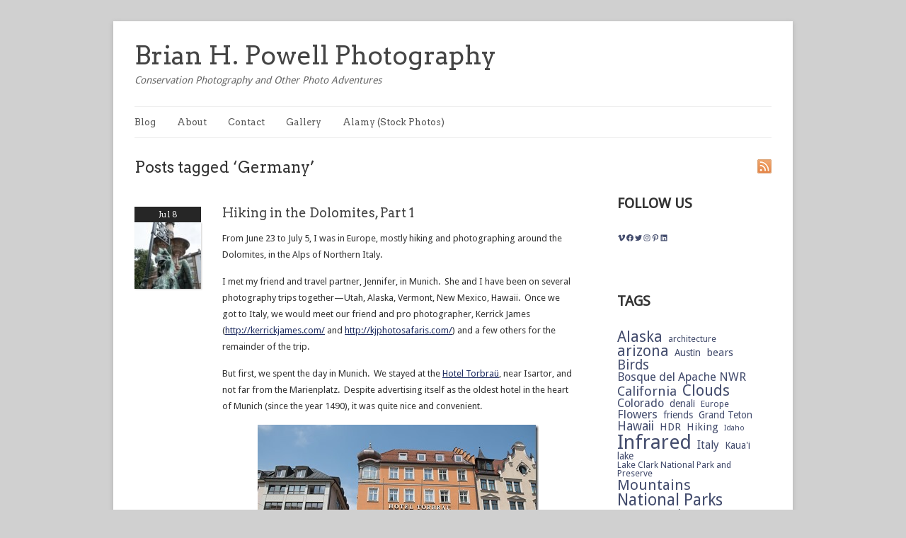

--- FILE ---
content_type: text/html; charset=UTF-8
request_url: https://bhpowell.com/tags/germany/
body_size: 16554
content:
<!DOCTYPE html>
<!--[if IE 7]>    <html class="no-js IE7 IE" lang="en-US"> <![endif]-->
<!--[if IE 8]>    <html class="no-js IE8 IE" lang="en-US"> <![endif]-->
<!--[if IE 9]>    <html class="no-js IE9 IE" lang="en-US"> <![endif]-->
<!--[if gt IE 9]><!--> <html class="no-js" lang="en-US"> <!--<![endif]-->
<head>
	<title>Germany | Brian H. Powell Photography</title>

	<!-- Basic Meta Data -->
	<meta charset="UTF-8" />

	<!-- WordPress -->
	<link rel="pingback" href="https://bhpowell.com/xmlrpc.php" />
	<meta name='robots' content='max-image-preview:large' />
<link rel='dns-prefetch' href='//stats.wp.com' />
<link rel='dns-prefetch' href='//fonts.googleapis.com' />
<link rel='dns-prefetch' href='//jetpack.wordpress.com' />
<link rel='dns-prefetch' href='//s0.wp.com' />
<link rel='dns-prefetch' href='//public-api.wordpress.com' />
<link rel='dns-prefetch' href='//0.gravatar.com' />
<link rel='dns-prefetch' href='//1.gravatar.com' />
<link rel='dns-prefetch' href='//2.gravatar.com' />
<link rel="alternate" type="application/rss+xml" title="Brian H. Powell Photography &raquo; Feed" href="https://bhpowell.com/feed/" />
<link rel="alternate" type="application/rss+xml" title="Brian H. Powell Photography &raquo; Comments Feed" href="https://bhpowell.com/comments/feed/" />
<link rel="alternate" type="application/rss+xml" title="Brian H. Powell Photography &raquo; Germany Tag Feed" href="https://bhpowell.com/tags/germany/feed/" />
<style id='wp-img-auto-sizes-contain-inline-css' type='text/css'>
img:is([sizes=auto i],[sizes^="auto," i]){contain-intrinsic-size:3000px 1500px}
/*# sourceURL=wp-img-auto-sizes-contain-inline-css */
</style>
<style id='wp-emoji-styles-inline-css' type='text/css'>

	img.wp-smiley, img.emoji {
		display: inline !important;
		border: none !important;
		box-shadow: none !important;
		height: 1em !important;
		width: 1em !important;
		margin: 0 0.07em !important;
		vertical-align: -0.1em !important;
		background: none !important;
		padding: 0 !important;
	}
/*# sourceURL=wp-emoji-styles-inline-css */
</style>
<style id='wp-block-library-inline-css' type='text/css'>
:root{--wp-block-synced-color:#7a00df;--wp-block-synced-color--rgb:122,0,223;--wp-bound-block-color:var(--wp-block-synced-color);--wp-editor-canvas-background:#ddd;--wp-admin-theme-color:#007cba;--wp-admin-theme-color--rgb:0,124,186;--wp-admin-theme-color-darker-10:#006ba1;--wp-admin-theme-color-darker-10--rgb:0,107,160.5;--wp-admin-theme-color-darker-20:#005a87;--wp-admin-theme-color-darker-20--rgb:0,90,135;--wp-admin-border-width-focus:2px}@media (min-resolution:192dpi){:root{--wp-admin-border-width-focus:1.5px}}.wp-element-button{cursor:pointer}:root .has-very-light-gray-background-color{background-color:#eee}:root .has-very-dark-gray-background-color{background-color:#313131}:root .has-very-light-gray-color{color:#eee}:root .has-very-dark-gray-color{color:#313131}:root .has-vivid-green-cyan-to-vivid-cyan-blue-gradient-background{background:linear-gradient(135deg,#00d084,#0693e3)}:root .has-purple-crush-gradient-background{background:linear-gradient(135deg,#34e2e4,#4721fb 50%,#ab1dfe)}:root .has-hazy-dawn-gradient-background{background:linear-gradient(135deg,#faaca8,#dad0ec)}:root .has-subdued-olive-gradient-background{background:linear-gradient(135deg,#fafae1,#67a671)}:root .has-atomic-cream-gradient-background{background:linear-gradient(135deg,#fdd79a,#004a59)}:root .has-nightshade-gradient-background{background:linear-gradient(135deg,#330968,#31cdcf)}:root .has-midnight-gradient-background{background:linear-gradient(135deg,#020381,#2874fc)}:root{--wp--preset--font-size--normal:16px;--wp--preset--font-size--huge:42px}.has-regular-font-size{font-size:1em}.has-larger-font-size{font-size:2.625em}.has-normal-font-size{font-size:var(--wp--preset--font-size--normal)}.has-huge-font-size{font-size:var(--wp--preset--font-size--huge)}.has-text-align-center{text-align:center}.has-text-align-left{text-align:left}.has-text-align-right{text-align:right}.has-fit-text{white-space:nowrap!important}#end-resizable-editor-section{display:none}.aligncenter{clear:both}.items-justified-left{justify-content:flex-start}.items-justified-center{justify-content:center}.items-justified-right{justify-content:flex-end}.items-justified-space-between{justify-content:space-between}.screen-reader-text{border:0;clip-path:inset(50%);height:1px;margin:-1px;overflow:hidden;padding:0;position:absolute;width:1px;word-wrap:normal!important}.screen-reader-text:focus{background-color:#ddd;clip-path:none;color:#444;display:block;font-size:1em;height:auto;left:5px;line-height:normal;padding:15px 23px 14px;text-decoration:none;top:5px;width:auto;z-index:100000}html :where(.has-border-color){border-style:solid}html :where([style*=border-top-color]){border-top-style:solid}html :where([style*=border-right-color]){border-right-style:solid}html :where([style*=border-bottom-color]){border-bottom-style:solid}html :where([style*=border-left-color]){border-left-style:solid}html :where([style*=border-width]){border-style:solid}html :where([style*=border-top-width]){border-top-style:solid}html :where([style*=border-right-width]){border-right-style:solid}html :where([style*=border-bottom-width]){border-bottom-style:solid}html :where([style*=border-left-width]){border-left-style:solid}html :where(img[class*=wp-image-]){height:auto;max-width:100%}:where(figure){margin:0 0 1em}html :where(.is-position-sticky){--wp-admin--admin-bar--position-offset:var(--wp-admin--admin-bar--height,0px)}@media screen and (max-width:600px){html :where(.is-position-sticky){--wp-admin--admin-bar--position-offset:0px}}

/*# sourceURL=wp-block-library-inline-css */
</style><style id='wp-block-archives-inline-css' type='text/css'>
.wp-block-archives{box-sizing:border-box}.wp-block-archives-dropdown label{display:block}
/*# sourceURL=https://bhpowell.com/wp-includes/blocks/archives/style.min.css */
</style>
<style id='wp-block-heading-inline-css' type='text/css'>
h1:where(.wp-block-heading).has-background,h2:where(.wp-block-heading).has-background,h3:where(.wp-block-heading).has-background,h4:where(.wp-block-heading).has-background,h5:where(.wp-block-heading).has-background,h6:where(.wp-block-heading).has-background{padding:1.25em 2.375em}h1.has-text-align-left[style*=writing-mode]:where([style*=vertical-lr]),h1.has-text-align-right[style*=writing-mode]:where([style*=vertical-rl]),h2.has-text-align-left[style*=writing-mode]:where([style*=vertical-lr]),h2.has-text-align-right[style*=writing-mode]:where([style*=vertical-rl]),h3.has-text-align-left[style*=writing-mode]:where([style*=vertical-lr]),h3.has-text-align-right[style*=writing-mode]:where([style*=vertical-rl]),h4.has-text-align-left[style*=writing-mode]:where([style*=vertical-lr]),h4.has-text-align-right[style*=writing-mode]:where([style*=vertical-rl]),h5.has-text-align-left[style*=writing-mode]:where([style*=vertical-lr]),h5.has-text-align-right[style*=writing-mode]:where([style*=vertical-rl]),h6.has-text-align-left[style*=writing-mode]:where([style*=vertical-lr]),h6.has-text-align-right[style*=writing-mode]:where([style*=vertical-rl]){rotate:180deg}
/*# sourceURL=https://bhpowell.com/wp-includes/blocks/heading/style.min.css */
</style>
<style id='wp-block-tag-cloud-inline-css' type='text/css'>
.wp-block-tag-cloud{box-sizing:border-box}.wp-block-tag-cloud.aligncenter{justify-content:center;text-align:center}.wp-block-tag-cloud a{display:inline-block;margin-right:5px}.wp-block-tag-cloud span{display:inline-block;margin-left:5px;text-decoration:none}:root :where(.wp-block-tag-cloud.is-style-outline){display:flex;flex-wrap:wrap;gap:1ch}:root :where(.wp-block-tag-cloud.is-style-outline a){border:1px solid;font-size:unset!important;margin-right:0;padding:1ch 2ch;text-decoration:none!important}
/*# sourceURL=https://bhpowell.com/wp-includes/blocks/tag-cloud/style.min.css */
</style>
<style id='wp-block-group-inline-css' type='text/css'>
.wp-block-group{box-sizing:border-box}:where(.wp-block-group.wp-block-group-is-layout-constrained){position:relative}
/*# sourceURL=https://bhpowell.com/wp-includes/blocks/group/style.min.css */
</style>
<style id='wp-block-paragraph-inline-css' type='text/css'>
.is-small-text{font-size:.875em}.is-regular-text{font-size:1em}.is-large-text{font-size:2.25em}.is-larger-text{font-size:3em}.has-drop-cap:not(:focus):first-letter{float:left;font-size:8.4em;font-style:normal;font-weight:100;line-height:.68;margin:.05em .1em 0 0;text-transform:uppercase}body.rtl .has-drop-cap:not(:focus):first-letter{float:none;margin-left:.1em}p.has-drop-cap.has-background{overflow:hidden}:root :where(p.has-background){padding:1.25em 2.375em}:where(p.has-text-color:not(.has-link-color)) a{color:inherit}p.has-text-align-left[style*="writing-mode:vertical-lr"],p.has-text-align-right[style*="writing-mode:vertical-rl"]{rotate:180deg}
/*# sourceURL=https://bhpowell.com/wp-includes/blocks/paragraph/style.min.css */
</style>
<style id='wp-block-social-links-inline-css' type='text/css'>
.wp-block-social-links{background:none;box-sizing:border-box;margin-left:0;padding-left:0;padding-right:0;text-indent:0}.wp-block-social-links .wp-social-link a,.wp-block-social-links .wp-social-link a:hover{border-bottom:0;box-shadow:none;text-decoration:none}.wp-block-social-links .wp-social-link svg{height:1em;width:1em}.wp-block-social-links .wp-social-link span:not(.screen-reader-text){font-size:.65em;margin-left:.5em;margin-right:.5em}.wp-block-social-links.has-small-icon-size{font-size:16px}.wp-block-social-links,.wp-block-social-links.has-normal-icon-size{font-size:24px}.wp-block-social-links.has-large-icon-size{font-size:36px}.wp-block-social-links.has-huge-icon-size{font-size:48px}.wp-block-social-links.aligncenter{display:flex;justify-content:center}.wp-block-social-links.alignright{justify-content:flex-end}.wp-block-social-link{border-radius:9999px;display:block}@media not (prefers-reduced-motion){.wp-block-social-link{transition:transform .1s ease}}.wp-block-social-link{height:auto}.wp-block-social-link a{align-items:center;display:flex;line-height:0}.wp-block-social-link:hover{transform:scale(1.1)}.wp-block-social-links .wp-block-social-link.wp-social-link{display:inline-block;margin:0;padding:0}.wp-block-social-links .wp-block-social-link.wp-social-link .wp-block-social-link-anchor,.wp-block-social-links .wp-block-social-link.wp-social-link .wp-block-social-link-anchor svg,.wp-block-social-links .wp-block-social-link.wp-social-link .wp-block-social-link-anchor:active,.wp-block-social-links .wp-block-social-link.wp-social-link .wp-block-social-link-anchor:hover,.wp-block-social-links .wp-block-social-link.wp-social-link .wp-block-social-link-anchor:visited{color:currentColor;fill:currentColor}:where(.wp-block-social-links:not(.is-style-logos-only)) .wp-social-link{background-color:#f0f0f0;color:#444}:where(.wp-block-social-links:not(.is-style-logos-only)) .wp-social-link-amazon{background-color:#f90;color:#fff}:where(.wp-block-social-links:not(.is-style-logos-only)) .wp-social-link-bandcamp{background-color:#1ea0c3;color:#fff}:where(.wp-block-social-links:not(.is-style-logos-only)) .wp-social-link-behance{background-color:#0757fe;color:#fff}:where(.wp-block-social-links:not(.is-style-logos-only)) .wp-social-link-bluesky{background-color:#0a7aff;color:#fff}:where(.wp-block-social-links:not(.is-style-logos-only)) .wp-social-link-codepen{background-color:#1e1f26;color:#fff}:where(.wp-block-social-links:not(.is-style-logos-only)) .wp-social-link-deviantart{background-color:#02e49b;color:#fff}:where(.wp-block-social-links:not(.is-style-logos-only)) .wp-social-link-discord{background-color:#5865f2;color:#fff}:where(.wp-block-social-links:not(.is-style-logos-only)) .wp-social-link-dribbble{background-color:#e94c89;color:#fff}:where(.wp-block-social-links:not(.is-style-logos-only)) .wp-social-link-dropbox{background-color:#4280ff;color:#fff}:where(.wp-block-social-links:not(.is-style-logos-only)) .wp-social-link-etsy{background-color:#f45800;color:#fff}:where(.wp-block-social-links:not(.is-style-logos-only)) .wp-social-link-facebook{background-color:#0866ff;color:#fff}:where(.wp-block-social-links:not(.is-style-logos-only)) .wp-social-link-fivehundredpx{background-color:#000;color:#fff}:where(.wp-block-social-links:not(.is-style-logos-only)) .wp-social-link-flickr{background-color:#0461dd;color:#fff}:where(.wp-block-social-links:not(.is-style-logos-only)) .wp-social-link-foursquare{background-color:#e65678;color:#fff}:where(.wp-block-social-links:not(.is-style-logos-only)) .wp-social-link-github{background-color:#24292d;color:#fff}:where(.wp-block-social-links:not(.is-style-logos-only)) .wp-social-link-goodreads{background-color:#eceadd;color:#382110}:where(.wp-block-social-links:not(.is-style-logos-only)) .wp-social-link-google{background-color:#ea4434;color:#fff}:where(.wp-block-social-links:not(.is-style-logos-only)) .wp-social-link-gravatar{background-color:#1d4fc4;color:#fff}:where(.wp-block-social-links:not(.is-style-logos-only)) .wp-social-link-instagram{background-color:#f00075;color:#fff}:where(.wp-block-social-links:not(.is-style-logos-only)) .wp-social-link-lastfm{background-color:#e21b24;color:#fff}:where(.wp-block-social-links:not(.is-style-logos-only)) .wp-social-link-linkedin{background-color:#0d66c2;color:#fff}:where(.wp-block-social-links:not(.is-style-logos-only)) .wp-social-link-mastodon{background-color:#3288d4;color:#fff}:where(.wp-block-social-links:not(.is-style-logos-only)) .wp-social-link-medium{background-color:#000;color:#fff}:where(.wp-block-social-links:not(.is-style-logos-only)) .wp-social-link-meetup{background-color:#f6405f;color:#fff}:where(.wp-block-social-links:not(.is-style-logos-only)) .wp-social-link-patreon{background-color:#000;color:#fff}:where(.wp-block-social-links:not(.is-style-logos-only)) .wp-social-link-pinterest{background-color:#e60122;color:#fff}:where(.wp-block-social-links:not(.is-style-logos-only)) .wp-social-link-pocket{background-color:#ef4155;color:#fff}:where(.wp-block-social-links:not(.is-style-logos-only)) .wp-social-link-reddit{background-color:#ff4500;color:#fff}:where(.wp-block-social-links:not(.is-style-logos-only)) .wp-social-link-skype{background-color:#0478d7;color:#fff}:where(.wp-block-social-links:not(.is-style-logos-only)) .wp-social-link-snapchat{background-color:#fefc00;color:#fff;stroke:#000}:where(.wp-block-social-links:not(.is-style-logos-only)) .wp-social-link-soundcloud{background-color:#ff5600;color:#fff}:where(.wp-block-social-links:not(.is-style-logos-only)) .wp-social-link-spotify{background-color:#1bd760;color:#fff}:where(.wp-block-social-links:not(.is-style-logos-only)) .wp-social-link-telegram{background-color:#2aabee;color:#fff}:where(.wp-block-social-links:not(.is-style-logos-only)) .wp-social-link-threads{background-color:#000;color:#fff}:where(.wp-block-social-links:not(.is-style-logos-only)) .wp-social-link-tiktok{background-color:#000;color:#fff}:where(.wp-block-social-links:not(.is-style-logos-only)) .wp-social-link-tumblr{background-color:#011835;color:#fff}:where(.wp-block-social-links:not(.is-style-logos-only)) .wp-social-link-twitch{background-color:#6440a4;color:#fff}:where(.wp-block-social-links:not(.is-style-logos-only)) .wp-social-link-twitter{background-color:#1da1f2;color:#fff}:where(.wp-block-social-links:not(.is-style-logos-only)) .wp-social-link-vimeo{background-color:#1eb7ea;color:#fff}:where(.wp-block-social-links:not(.is-style-logos-only)) .wp-social-link-vk{background-color:#4680c2;color:#fff}:where(.wp-block-social-links:not(.is-style-logos-only)) .wp-social-link-wordpress{background-color:#3499cd;color:#fff}:where(.wp-block-social-links:not(.is-style-logos-only)) .wp-social-link-whatsapp{background-color:#25d366;color:#fff}:where(.wp-block-social-links:not(.is-style-logos-only)) .wp-social-link-x{background-color:#000;color:#fff}:where(.wp-block-social-links:not(.is-style-logos-only)) .wp-social-link-yelp{background-color:#d32422;color:#fff}:where(.wp-block-social-links:not(.is-style-logos-only)) .wp-social-link-youtube{background-color:red;color:#fff}:where(.wp-block-social-links.is-style-logos-only) .wp-social-link{background:none}:where(.wp-block-social-links.is-style-logos-only) .wp-social-link svg{height:1.25em;width:1.25em}:where(.wp-block-social-links.is-style-logos-only) .wp-social-link-amazon{color:#f90}:where(.wp-block-social-links.is-style-logos-only) .wp-social-link-bandcamp{color:#1ea0c3}:where(.wp-block-social-links.is-style-logos-only) .wp-social-link-behance{color:#0757fe}:where(.wp-block-social-links.is-style-logos-only) .wp-social-link-bluesky{color:#0a7aff}:where(.wp-block-social-links.is-style-logos-only) .wp-social-link-codepen{color:#1e1f26}:where(.wp-block-social-links.is-style-logos-only) .wp-social-link-deviantart{color:#02e49b}:where(.wp-block-social-links.is-style-logos-only) .wp-social-link-discord{color:#5865f2}:where(.wp-block-social-links.is-style-logos-only) .wp-social-link-dribbble{color:#e94c89}:where(.wp-block-social-links.is-style-logos-only) .wp-social-link-dropbox{color:#4280ff}:where(.wp-block-social-links.is-style-logos-only) .wp-social-link-etsy{color:#f45800}:where(.wp-block-social-links.is-style-logos-only) .wp-social-link-facebook{color:#0866ff}:where(.wp-block-social-links.is-style-logos-only) .wp-social-link-fivehundredpx{color:#000}:where(.wp-block-social-links.is-style-logos-only) .wp-social-link-flickr{color:#0461dd}:where(.wp-block-social-links.is-style-logos-only) .wp-social-link-foursquare{color:#e65678}:where(.wp-block-social-links.is-style-logos-only) .wp-social-link-github{color:#24292d}:where(.wp-block-social-links.is-style-logos-only) .wp-social-link-goodreads{color:#382110}:where(.wp-block-social-links.is-style-logos-only) .wp-social-link-google{color:#ea4434}:where(.wp-block-social-links.is-style-logos-only) .wp-social-link-gravatar{color:#1d4fc4}:where(.wp-block-social-links.is-style-logos-only) .wp-social-link-instagram{color:#f00075}:where(.wp-block-social-links.is-style-logos-only) .wp-social-link-lastfm{color:#e21b24}:where(.wp-block-social-links.is-style-logos-only) .wp-social-link-linkedin{color:#0d66c2}:where(.wp-block-social-links.is-style-logos-only) .wp-social-link-mastodon{color:#3288d4}:where(.wp-block-social-links.is-style-logos-only) .wp-social-link-medium{color:#000}:where(.wp-block-social-links.is-style-logos-only) .wp-social-link-meetup{color:#f6405f}:where(.wp-block-social-links.is-style-logos-only) .wp-social-link-patreon{color:#000}:where(.wp-block-social-links.is-style-logos-only) .wp-social-link-pinterest{color:#e60122}:where(.wp-block-social-links.is-style-logos-only) .wp-social-link-pocket{color:#ef4155}:where(.wp-block-social-links.is-style-logos-only) .wp-social-link-reddit{color:#ff4500}:where(.wp-block-social-links.is-style-logos-only) .wp-social-link-skype{color:#0478d7}:where(.wp-block-social-links.is-style-logos-only) .wp-social-link-snapchat{color:#fff;stroke:#000}:where(.wp-block-social-links.is-style-logos-only) .wp-social-link-soundcloud{color:#ff5600}:where(.wp-block-social-links.is-style-logos-only) .wp-social-link-spotify{color:#1bd760}:where(.wp-block-social-links.is-style-logos-only) .wp-social-link-telegram{color:#2aabee}:where(.wp-block-social-links.is-style-logos-only) .wp-social-link-threads{color:#000}:where(.wp-block-social-links.is-style-logos-only) .wp-social-link-tiktok{color:#000}:where(.wp-block-social-links.is-style-logos-only) .wp-social-link-tumblr{color:#011835}:where(.wp-block-social-links.is-style-logos-only) .wp-social-link-twitch{color:#6440a4}:where(.wp-block-social-links.is-style-logos-only) .wp-social-link-twitter{color:#1da1f2}:where(.wp-block-social-links.is-style-logos-only) .wp-social-link-vimeo{color:#1eb7ea}:where(.wp-block-social-links.is-style-logos-only) .wp-social-link-vk{color:#4680c2}:where(.wp-block-social-links.is-style-logos-only) .wp-social-link-whatsapp{color:#25d366}:where(.wp-block-social-links.is-style-logos-only) .wp-social-link-wordpress{color:#3499cd}:where(.wp-block-social-links.is-style-logos-only) .wp-social-link-x{color:#000}:where(.wp-block-social-links.is-style-logos-only) .wp-social-link-yelp{color:#d32422}:where(.wp-block-social-links.is-style-logos-only) .wp-social-link-youtube{color:red}.wp-block-social-links.is-style-pill-shape .wp-social-link{width:auto}:root :where(.wp-block-social-links .wp-social-link a){padding:.25em}:root :where(.wp-block-social-links.is-style-logos-only .wp-social-link a){padding:0}:root :where(.wp-block-social-links.is-style-pill-shape .wp-social-link a){padding-left:.6666666667em;padding-right:.6666666667em}.wp-block-social-links:not(.has-icon-color):not(.has-icon-background-color) .wp-social-link-snapchat .wp-block-social-link-label{color:#000}
/*# sourceURL=https://bhpowell.com/wp-includes/blocks/social-links/style.min.css */
</style>
<style id='global-styles-inline-css' type='text/css'>
:root{--wp--preset--aspect-ratio--square: 1;--wp--preset--aspect-ratio--4-3: 4/3;--wp--preset--aspect-ratio--3-4: 3/4;--wp--preset--aspect-ratio--3-2: 3/2;--wp--preset--aspect-ratio--2-3: 2/3;--wp--preset--aspect-ratio--16-9: 16/9;--wp--preset--aspect-ratio--9-16: 9/16;--wp--preset--color--black: #000000;--wp--preset--color--cyan-bluish-gray: #abb8c3;--wp--preset--color--white: #ffffff;--wp--preset--color--pale-pink: #f78da7;--wp--preset--color--vivid-red: #cf2e2e;--wp--preset--color--luminous-vivid-orange: #ff6900;--wp--preset--color--luminous-vivid-amber: #fcb900;--wp--preset--color--light-green-cyan: #7bdcb5;--wp--preset--color--vivid-green-cyan: #00d084;--wp--preset--color--pale-cyan-blue: #8ed1fc;--wp--preset--color--vivid-cyan-blue: #0693e3;--wp--preset--color--vivid-purple: #9b51e0;--wp--preset--gradient--vivid-cyan-blue-to-vivid-purple: linear-gradient(135deg,rgb(6,147,227) 0%,rgb(155,81,224) 100%);--wp--preset--gradient--light-green-cyan-to-vivid-green-cyan: linear-gradient(135deg,rgb(122,220,180) 0%,rgb(0,208,130) 100%);--wp--preset--gradient--luminous-vivid-amber-to-luminous-vivid-orange: linear-gradient(135deg,rgb(252,185,0) 0%,rgb(255,105,0) 100%);--wp--preset--gradient--luminous-vivid-orange-to-vivid-red: linear-gradient(135deg,rgb(255,105,0) 0%,rgb(207,46,46) 100%);--wp--preset--gradient--very-light-gray-to-cyan-bluish-gray: linear-gradient(135deg,rgb(238,238,238) 0%,rgb(169,184,195) 100%);--wp--preset--gradient--cool-to-warm-spectrum: linear-gradient(135deg,rgb(74,234,220) 0%,rgb(151,120,209) 20%,rgb(207,42,186) 40%,rgb(238,44,130) 60%,rgb(251,105,98) 80%,rgb(254,248,76) 100%);--wp--preset--gradient--blush-light-purple: linear-gradient(135deg,rgb(255,206,236) 0%,rgb(152,150,240) 100%);--wp--preset--gradient--blush-bordeaux: linear-gradient(135deg,rgb(254,205,165) 0%,rgb(254,45,45) 50%,rgb(107,0,62) 100%);--wp--preset--gradient--luminous-dusk: linear-gradient(135deg,rgb(255,203,112) 0%,rgb(199,81,192) 50%,rgb(65,88,208) 100%);--wp--preset--gradient--pale-ocean: linear-gradient(135deg,rgb(255,245,203) 0%,rgb(182,227,212) 50%,rgb(51,167,181) 100%);--wp--preset--gradient--electric-grass: linear-gradient(135deg,rgb(202,248,128) 0%,rgb(113,206,126) 100%);--wp--preset--gradient--midnight: linear-gradient(135deg,rgb(2,3,129) 0%,rgb(40,116,252) 100%);--wp--preset--font-size--small: 13px;--wp--preset--font-size--medium: 20px;--wp--preset--font-size--large: 36px;--wp--preset--font-size--x-large: 42px;--wp--preset--spacing--20: 0.44rem;--wp--preset--spacing--30: 0.67rem;--wp--preset--spacing--40: 1rem;--wp--preset--spacing--50: 1.5rem;--wp--preset--spacing--60: 2.25rem;--wp--preset--spacing--70: 3.38rem;--wp--preset--spacing--80: 5.06rem;--wp--preset--shadow--natural: 6px 6px 9px rgba(0, 0, 0, 0.2);--wp--preset--shadow--deep: 12px 12px 50px rgba(0, 0, 0, 0.4);--wp--preset--shadow--sharp: 6px 6px 0px rgba(0, 0, 0, 0.2);--wp--preset--shadow--outlined: 6px 6px 0px -3px rgb(255, 255, 255), 6px 6px rgb(0, 0, 0);--wp--preset--shadow--crisp: 6px 6px 0px rgb(0, 0, 0);}:where(.is-layout-flex){gap: 0.5em;}:where(.is-layout-grid){gap: 0.5em;}body .is-layout-flex{display: flex;}.is-layout-flex{flex-wrap: wrap;align-items: center;}.is-layout-flex > :is(*, div){margin: 0;}body .is-layout-grid{display: grid;}.is-layout-grid > :is(*, div){margin: 0;}:where(.wp-block-columns.is-layout-flex){gap: 2em;}:where(.wp-block-columns.is-layout-grid){gap: 2em;}:where(.wp-block-post-template.is-layout-flex){gap: 1.25em;}:where(.wp-block-post-template.is-layout-grid){gap: 1.25em;}.has-black-color{color: var(--wp--preset--color--black) !important;}.has-cyan-bluish-gray-color{color: var(--wp--preset--color--cyan-bluish-gray) !important;}.has-white-color{color: var(--wp--preset--color--white) !important;}.has-pale-pink-color{color: var(--wp--preset--color--pale-pink) !important;}.has-vivid-red-color{color: var(--wp--preset--color--vivid-red) !important;}.has-luminous-vivid-orange-color{color: var(--wp--preset--color--luminous-vivid-orange) !important;}.has-luminous-vivid-amber-color{color: var(--wp--preset--color--luminous-vivid-amber) !important;}.has-light-green-cyan-color{color: var(--wp--preset--color--light-green-cyan) !important;}.has-vivid-green-cyan-color{color: var(--wp--preset--color--vivid-green-cyan) !important;}.has-pale-cyan-blue-color{color: var(--wp--preset--color--pale-cyan-blue) !important;}.has-vivid-cyan-blue-color{color: var(--wp--preset--color--vivid-cyan-blue) !important;}.has-vivid-purple-color{color: var(--wp--preset--color--vivid-purple) !important;}.has-black-background-color{background-color: var(--wp--preset--color--black) !important;}.has-cyan-bluish-gray-background-color{background-color: var(--wp--preset--color--cyan-bluish-gray) !important;}.has-white-background-color{background-color: var(--wp--preset--color--white) !important;}.has-pale-pink-background-color{background-color: var(--wp--preset--color--pale-pink) !important;}.has-vivid-red-background-color{background-color: var(--wp--preset--color--vivid-red) !important;}.has-luminous-vivid-orange-background-color{background-color: var(--wp--preset--color--luminous-vivid-orange) !important;}.has-luminous-vivid-amber-background-color{background-color: var(--wp--preset--color--luminous-vivid-amber) !important;}.has-light-green-cyan-background-color{background-color: var(--wp--preset--color--light-green-cyan) !important;}.has-vivid-green-cyan-background-color{background-color: var(--wp--preset--color--vivid-green-cyan) !important;}.has-pale-cyan-blue-background-color{background-color: var(--wp--preset--color--pale-cyan-blue) !important;}.has-vivid-cyan-blue-background-color{background-color: var(--wp--preset--color--vivid-cyan-blue) !important;}.has-vivid-purple-background-color{background-color: var(--wp--preset--color--vivid-purple) !important;}.has-black-border-color{border-color: var(--wp--preset--color--black) !important;}.has-cyan-bluish-gray-border-color{border-color: var(--wp--preset--color--cyan-bluish-gray) !important;}.has-white-border-color{border-color: var(--wp--preset--color--white) !important;}.has-pale-pink-border-color{border-color: var(--wp--preset--color--pale-pink) !important;}.has-vivid-red-border-color{border-color: var(--wp--preset--color--vivid-red) !important;}.has-luminous-vivid-orange-border-color{border-color: var(--wp--preset--color--luminous-vivid-orange) !important;}.has-luminous-vivid-amber-border-color{border-color: var(--wp--preset--color--luminous-vivid-amber) !important;}.has-light-green-cyan-border-color{border-color: var(--wp--preset--color--light-green-cyan) !important;}.has-vivid-green-cyan-border-color{border-color: var(--wp--preset--color--vivid-green-cyan) !important;}.has-pale-cyan-blue-border-color{border-color: var(--wp--preset--color--pale-cyan-blue) !important;}.has-vivid-cyan-blue-border-color{border-color: var(--wp--preset--color--vivid-cyan-blue) !important;}.has-vivid-purple-border-color{border-color: var(--wp--preset--color--vivid-purple) !important;}.has-vivid-cyan-blue-to-vivid-purple-gradient-background{background: var(--wp--preset--gradient--vivid-cyan-blue-to-vivid-purple) !important;}.has-light-green-cyan-to-vivid-green-cyan-gradient-background{background: var(--wp--preset--gradient--light-green-cyan-to-vivid-green-cyan) !important;}.has-luminous-vivid-amber-to-luminous-vivid-orange-gradient-background{background: var(--wp--preset--gradient--luminous-vivid-amber-to-luminous-vivid-orange) !important;}.has-luminous-vivid-orange-to-vivid-red-gradient-background{background: var(--wp--preset--gradient--luminous-vivid-orange-to-vivid-red) !important;}.has-very-light-gray-to-cyan-bluish-gray-gradient-background{background: var(--wp--preset--gradient--very-light-gray-to-cyan-bluish-gray) !important;}.has-cool-to-warm-spectrum-gradient-background{background: var(--wp--preset--gradient--cool-to-warm-spectrum) !important;}.has-blush-light-purple-gradient-background{background: var(--wp--preset--gradient--blush-light-purple) !important;}.has-blush-bordeaux-gradient-background{background: var(--wp--preset--gradient--blush-bordeaux) !important;}.has-luminous-dusk-gradient-background{background: var(--wp--preset--gradient--luminous-dusk) !important;}.has-pale-ocean-gradient-background{background: var(--wp--preset--gradient--pale-ocean) !important;}.has-electric-grass-gradient-background{background: var(--wp--preset--gradient--electric-grass) !important;}.has-midnight-gradient-background{background: var(--wp--preset--gradient--midnight) !important;}.has-small-font-size{font-size: var(--wp--preset--font-size--small) !important;}.has-medium-font-size{font-size: var(--wp--preset--font-size--medium) !important;}.has-large-font-size{font-size: var(--wp--preset--font-size--large) !important;}.has-x-large-font-size{font-size: var(--wp--preset--font-size--x-large) !important;}
/*# sourceURL=global-styles-inline-css */
</style>

<style id='classic-theme-styles-inline-css' type='text/css'>
/*! This file is auto-generated */
.wp-block-button__link{color:#fff;background-color:#32373c;border-radius:9999px;box-shadow:none;text-decoration:none;padding:calc(.667em + 2px) calc(1.333em + 2px);font-size:1.125em}.wp-block-file__button{background:#32373c;color:#fff;text-decoration:none}
/*# sourceURL=/wp-includes/css/classic-themes.min.css */
</style>
<link rel='stylesheet' id='linen-style-css' href='https://bhpowell.com/wp-content/themes/linen_pro_child/style.css' type='text/css' media='all' />
<link rel='stylesheet' id='linen-accent-font-style-css' href='https://fonts.googleapis.com/css?family=Arvo' type='text/css' media='all' />
<link rel='stylesheet' id='linen-body-font-style-css' href='https://fonts.googleapis.com/css?family=Droid+Sans' type='text/css' media='all' />
<style id='jetpack_facebook_likebox-inline-css' type='text/css'>
.widget_facebook_likebox {
	overflow: hidden;
}

/*# sourceURL=https://bhpowell.com/wp-content/plugins/jetpack/modules/widgets/facebook-likebox/style.css */
</style>
<link rel='stylesheet' id='slb_core-css' href='https://bhpowell.com/wp-content/plugins/simple-lightbox/client/css/app.css?ver=2.9.4' type='text/css' media='all' />
<script type="text/javascript" src="https://bhpowell.com/wp-includes/js/jquery/jquery.min.js?ver=3.7.1" id="jquery-core-js"></script>
<script type="text/javascript" src="https://bhpowell.com/wp-includes/js/jquery/jquery-migrate.min.js?ver=3.4.1" id="jquery-migrate-js"></script>
<script type="text/javascript" src="https://bhpowell.com/wp-content/themes/linen_pro/javascripts/linen.js" id="linen-js"></script>
<link rel="https://api.w.org/" href="https://bhpowell.com/wp-json/" /><link rel="alternate" title="JSON" type="application/json" href="https://bhpowell.com/wp-json/wp/v2/tags/109" /><link rel="EditURI" type="application/rsd+xml" title="RSD" href="https://bhpowell.com/xmlrpc.php?rsd" />
<meta name="generator" content="WordPress 6.9" />
	<style>img#wpstats{display:none}</style>
						<style type="text/css">#title, .nav a, .slide-content h2, .slide-content a.more-link, .entry h2.title, .single-post-title, .post-date, .entry a.more-link, div.post-comments a, .entry h2, .entry h3, .entry h4, .post-footer, .navigation, h1.pagetitle, h2.pagetitle, .entries li span, #sidebar h2.widgettitle, .comment-number, div.c-head, div.reply, div.cancel-comment-reply, h3#reply-title, .footer-column h2, #copyright { font-family: 'Arvo', Helvetica, Arial, sans-serif; }</style>
								<style type="text/css">body { font-family: 'Droid Sans', Georgia, Times, serif; }</style>
				
<!-- Jetpack Open Graph Tags -->
<meta property="og:type" content="website" />
<meta property="og:title" content="Germany &#8211; Brian H. Powell Photography" />
<meta property="og:url" content="https://bhpowell.com/tags/germany/" />
<meta property="og:site_name" content="Brian H. Powell Photography" />
<meta property="og:image" content="https://s0.wp.com/i/blank.jpg" />
<meta property="og:image:width" content="200" />
<meta property="og:image:height" content="200" />
<meta property="og:image:alt" content="" />
<meta property="og:locale" content="en_US" />

<!-- End Jetpack Open Graph Tags -->
		<style type="text/css" id="wp-custom-css">
			.post-date p {
	padding: 5px 0;
}
.post-date {
	position: relative;
}
.entry img,
img.single-post-thm {
  border: none;
}
figcaption {
	text-align: center;
}		</style>
		</head>
<body class="archive tag tag-germany tag-109 wp-theme-linen_pro wp-child-theme-linen_pro_child">
	<div class="skip-content"><a href="#content">Skip to content</a></div>
	<div id="wrapper" class="clear">
		<div id="header" class="clear">
							<div id="title"><a href="https://bhpowell.com">Brian H. Powell Photography</a></div>					<div id="description">
						<h2>Conservation Photography and Other Photo Adventures</h2>
					</div><!--end description-->
						<div id="navigation" class="clear"><ul id="menu-simple" class="nav"><li id="menu-item-2393" class="menu-item menu-item-type-post_type menu-item-object-page current_page_parent menu-item-2393"><a href="https://bhpowell.com/blog/">Blog</a></li>
<li id="menu-item-2389" class="menu-item menu-item-type-post_type menu-item-object-page menu-item-2389"><a href="https://bhpowell.com/about/">About</a></li>
<li id="menu-item-2390" class="menu-item menu-item-type-post_type menu-item-object-page menu-item-2390"><a href="https://bhpowell.com/contact/">Contact</a></li>
<li id="menu-item-2391" class="menu-item menu-item-type-custom menu-item-object-custom menu-item-2391"><a href="https://gallery.bhpowell.com">Gallery</a></li>
<li id="menu-item-2392" class="menu-item menu-item-type-custom menu-item-object-custom menu-item-2392"><a target="_blank" href="https://www.alamy.com/portfolio/512026.html">Alamy (Stock Photos)</a></li>
</ul></div>		</div><!--end header-->
						<div id="content" >								<h1 class="pagetitle">Posts tagged &#8216;Germany&#8217;</h1>
						<div id="post-1372" class="clear post-1372 post type-post status-publish format-standard has-post-thumbnail hentry category-travel tag-austria tag-europe tag-germany tag-innsbruck tag-italy tag-munich tag-trips">
			<div class="post-date-box ">
				<div class="post-date">
					<p>Jul 8</p>
				</div>
				<img width="94" height="94" src="https://bhpowell.com/wp-content/uploads/2017/07/DSF0070-2-94x94.jpg" class="attachment-index-thumb size-index-thumb wp-post-image" alt="" decoding="async" srcset="https://bhpowell.com/wp-content/uploads/2017/07/DSF0070-2-94x94.jpg 94w, https://bhpowell.com/wp-content/uploads/2017/07/DSF0070-2-150x150.jpg 150w" sizes="(max-width: 94px) 100vw, 94px" />					<div class="post-comments">
						<a href="https://bhpowell.com/2017/07/hiking-in-the-dolomites-part-1/#respond"></a>					</div>
			</div>
			<div class="entry">
				<h2 class="title">
					<a href="https://bhpowell.com/2017/07/hiking-in-the-dolomites-part-1/" rel="bookmark" title="Permanent Link to Hiking in the Dolomites, Part 1">Hiking in the Dolomites, Part 1</a>
				</h2>
				<p>From June 23 to July 5, I was in Europe, mostly hiking and photographing around the Dolomites, in the Alps of Northern Italy.</p>
<p>I met my friend and travel partner, Jennifer, in Munich.  She and I have been on several photography trips together—Utah, Alaska, Vermont, New Mexico, Hawaii.  Once we got to Italy, we would meet our friend and pro photographer, Kerrick James (<a title="http://kerrickjames.com/" href="http://kerrickjames.com/">http://kerrickjames.com/</a> and <a title="http://kjphotosafaris.com/" href="http://kjphotosafaris.com/">http://kjphotosafaris.com/</a>) and a few others for the remainder of the trip.</p>
<p>But first, we spent the day in Munich.  We stayed at the <a href="https://www.torbraeu.de/" target="_blank" rel="noopener">Hotel Torbraü</a>, near Isartor, and not far from the Marienplatz.  Despite advertising itself as the oldest hotel in the heart of Munich (since the year 1490), it was quite nice and convenient.</p>
<p align="center"><a href="https://bhpowell.com/wp-content/uploads/2017/07/DSF0045-1.jpg" data-slb-active="1" data-slb-asset="2101117487" data-slb-internal="0" data-slb-group="1372"><img fetchpriority="high" decoding="async" style="border-width: 0px; padding-top: 0px; padding-right: 0px; padding-left: 0px; margin-right: auto; margin-left: auto; float: none; display: block; background-image: none;" title="_DSF0045" src="https://bhpowell.com/wp-content/uploads/2017/07/DSF0045_thumb-1.jpg" alt="_DSF0045" width="397" height="268" border="0" /></a>Hotel Torbraü</p>
<p align="center"><a href="https://bhpowell.com/wp-content/uploads/2017/07/DSF0044-2.jpg" data-slb-active="1" data-slb-asset="175322395" data-slb-internal="0" data-slb-group="1372"><img decoding="async" style="border-width: 0px; padding-top: 0px; padding-right: 0px; padding-left: 0px; margin-right: auto; margin-left: auto; float: none; display: block; background-image: none;" title="_DSF0044" src="https://bhpowell.com/wp-content/uploads/2017/07/DSF0044_thumb-2.jpg" alt="_DSF0044" width="404" height="606" border="0" /></a>Marienplatz</p>
<p align="left">After lunch, we met my friend, Rahman, and toured parts of the city that I’d never been to before.  We finished with a walk around part of the <a href="http://www.muenchen.de/int/en/sights/parks/english-garden.html" target="_blank" rel="noopener">Englischer Garten</a>, before returning to the hotel to get an early dinner and some much needed sleep.</p>
<p align="left">The next morning, we departed by train for Innsbruck.  I’d been to Vienna, Graz, and Salzburg before, but never Innsbruck, and this was a convenient halfway point between Munich and our starting point in Italy.</p>
<p><img loading="lazy" decoding="async" class="aligncenter wp-image-1374 size-full" src="https://bhpowell.com/wp-content/uploads/2017/07/ToInnsbruck.png" alt="" width="751" height="939" srcset="https://bhpowell.com/wp-content/uploads/2017/07/ToInnsbruck.png 751w, https://bhpowell.com/wp-content/uploads/2017/07/ToInnsbruck-240x300.png 240w, https://bhpowell.com/wp-content/uploads/2017/07/ToInnsbruck-620x775.png 620w" sizes="auto, (max-width: 751px) 100vw, 751px" /></p>
<p align="center"><a href="https://bhpowell.com/wp-content/uploads/2017/07/DSF0078-1.jpg" data-slb-active="1" data-slb-asset="1456243256" data-slb-internal="0" data-slb-group="1372"><img loading="lazy" decoding="async" style="border-width: 0px; padding-top: 0px; padding-right: 0px; padding-left: 0px; margin-right: auto; margin-left: auto; float: none; display: block; background-image: none;" title="_DSF0078" src="https://bhpowell.com/wp-content/uploads/2017/07/DSF0078_thumb-1.jpg" alt="_DSF0078" width="397" height="268" border="0" /></a>Central Innsbruck</p>
<p align="center"><a href="https://bhpowell.com/wp-content/uploads/2017/07/DSF0070-2.jpg" data-slb-active="1" data-slb-asset="1247355494" data-slb-internal="0" data-slb-group="1372"><img loading="lazy" decoding="async" style="border-width: 0px; padding-top: 0px; padding-right: 0px; padding-left: 0px; margin-right: auto; margin-left: auto; float: none; display: block; background-image: none;" title="_DSF0070" src="https://bhpowell.com/wp-content/uploads/2017/07/DSF0070_thumb-2.jpg" alt="_DSF0070" width="404" height="612" border="0" /></a>Griffon at Rudolfsbrunnen.  The statue behind, from 1863, commemorates the 500th anniversary of Tyrol joining Austria.</p>
<p>We had a difficult night’s sleep at the hotel, the <a href="http://www.roessl.at/" target="_blank" rel="noopener">Gasthof Weisses Rössl</a>.  It was a warm day in Innsbruck, and the hotel was not air-conditioned.  Further, the windows did a better job of keeping the warm air in, and the cooler air outside out.</p>
<p align="center"><a href="https://bhpowell.com/wp-content/uploads/2017/07/DSF0081-1.jpg" data-slb-active="1" data-slb-asset="788497750" data-slb-internal="0" data-slb-group="1372"><img loading="lazy" decoding="async" style="border-width: 0px; padding-top: 0px; padding-right: 0px; padding-left: 0px; margin-right: auto; margin-left: auto; float: none; display: block; background-image: none;" title="_DSF0081" src="https://bhpowell.com/wp-content/uploads/2017/07/DSF0081_thumb-1.jpg" alt="_DSF0081" width="397" height="268" border="0" /></a>Hotel of the White Horse.</p>
<p>Still, the rooms were nicely and interestingly done on the inside.  Here’s a photo of one of the walls.  To the left of the television is a wall with a plexiglas front, with the gap filled with salt.  To the right, a similar panel, with the gap filled with peppercorns.</p>
<p align="center"><a href="https://bhpowell.com/wp-content/uploads/2017/07/DSF0096-1.jpg" data-slb-active="1" data-slb-asset="125683388" data-slb-internal="0" data-slb-group="1372"><img loading="lazy" decoding="async" style="border-width: 0px; padding-top: 0px; padding-right: 0px; padding-left: 0px; margin-right: auto; margin-left: auto; float: none; display: block; background-image: none;" title="_DSF0096" src="https://bhpowell.com/wp-content/uploads/2017/07/DSF0096_thumb-1.jpg" alt="_DSF0096" width="397" height="268" border="0" /></a>The Salt and Pepper Walls</p>
<p>Next stop, Italy.  Stay tuned.</p>
							</div><!--end entry-->
		</div><!--end post-->
			<div class="navigation index">
							<div class="alignleft"></div>
				<div class="alignright"></div>
					</div><!--end navigation-->
	</div><!--end content-->
	<div id="sidebar">
					<div class="subscribe clear">
			<ul>
															<li>
				<a href="https://bhpowell.com/feed/"><img src="https://bhpowell.com/wp-content/themes/linen_pro/images/flw-rss.png" alt="RSS Feed" title="RSS"/></a>
			</li>
		</ul>
	</div>				<ul>
			<li id="block-30" class="widget widget_block">
<h2 class="wp-block-heading has-medium-font-size" style="text-transform:uppercase">Follow us</h2>
</li><li id="block-26" class="widget widget_block">
<ul class="wp-block-social-links is-layout-flex wp-block-social-links-is-layout-flex"><li class="wp-social-link wp-social-link-vimeo  wp-block-social-link"><a href="https://vimeo.com/bhpowell" class="wp-block-social-link-anchor"><svg width="24" height="24" viewBox="0 0 24 24" version="1.1" xmlns="http://www.w3.org/2000/svg" aria-hidden="true" focusable="false"><path d="M22.396,7.164c-0.093,2.026-1.507,4.799-4.245,8.32C15.322,19.161,12.928,21,10.97,21c-1.214,0-2.24-1.119-3.079-3.359 c-0.56-2.053-1.119-4.106-1.68-6.159C5.588,9.243,4.921,8.122,4.206,8.122c-0.156,0-0.701,0.328-1.634,0.98L1.594,7.841 c1.027-0.902,2.04-1.805,3.037-2.708C6.001,3.95,7.03,3.327,7.715,3.264c1.619-0.156,2.616,0.951,2.99,3.321 c0.404,2.557,0.685,4.147,0.841,4.769c0.467,2.121,0.981,3.181,1.542,3.181c0.435,0,1.09-0.688,1.963-2.065 c0.871-1.376,1.338-2.422,1.401-3.142c0.125-1.187-0.343-1.782-1.401-1.782c-0.498,0-1.012,0.115-1.541,0.341 c1.023-3.35,2.977-4.977,5.862-4.884C21.511,3.066,22.52,4.453,22.396,7.164z"></path></svg><span class="wp-block-social-link-label screen-reader-text">Vimeo</span></a></li>

<li class="wp-social-link wp-social-link-facebook  wp-block-social-link"><a href="https://www.facebook.com/bhpowellphotography" class="wp-block-social-link-anchor"><svg width="24" height="24" viewBox="0 0 24 24" version="1.1" xmlns="http://www.w3.org/2000/svg" aria-hidden="true" focusable="false"><path d="M12 2C6.5 2 2 6.5 2 12c0 5 3.7 9.1 8.4 9.9v-7H7.9V12h2.5V9.8c0-2.5 1.5-3.9 3.8-3.9 1.1 0 2.2.2 2.2.2v2.5h-1.3c-1.2 0-1.6.8-1.6 1.6V12h2.8l-.4 2.9h-2.3v7C18.3 21.1 22 17 22 12c0-5.5-4.5-10-10-10z"></path></svg><span class="wp-block-social-link-label screen-reader-text">Facebook</span></a></li>

<li class="wp-social-link wp-social-link-twitter  wp-block-social-link"><a href="https://twitter.com/brianhpowell" class="wp-block-social-link-anchor"><svg width="24" height="24" viewBox="0 0 24 24" version="1.1" xmlns="http://www.w3.org/2000/svg" aria-hidden="true" focusable="false"><path d="M22.23,5.924c-0.736,0.326-1.527,0.547-2.357,0.646c0.847-0.508,1.498-1.312,1.804-2.27 c-0.793,0.47-1.671,0.812-2.606,0.996C18.324,4.498,17.257,4,16.077,4c-2.266,0-4.103,1.837-4.103,4.103 c0,0.322,0.036,0.635,0.106,0.935C8.67,8.867,5.647,7.234,3.623,4.751C3.27,5.357,3.067,6.062,3.067,6.814 c0,1.424,0.724,2.679,1.825,3.415c-0.673-0.021-1.305-0.206-1.859-0.513c0,0.017,0,0.034,0,0.052c0,1.988,1.414,3.647,3.292,4.023 c-0.344,0.094-0.707,0.144-1.081,0.144c-0.264,0-0.521-0.026-0.772-0.074c0.522,1.63,2.038,2.816,3.833,2.85 c-1.404,1.1-3.174,1.756-5.096,1.756c-0.331,0-0.658-0.019-0.979-0.057c1.816,1.164,3.973,1.843,6.29,1.843 c7.547,0,11.675-6.252,11.675-11.675c0-0.178-0.004-0.355-0.012-0.531C20.985,7.47,21.68,6.747,22.23,5.924z"></path></svg><span class="wp-block-social-link-label screen-reader-text">Twitter</span></a></li>

<li class="wp-social-link wp-social-link-instagram  wp-block-social-link"><a href="https://www.instagram.com/bhpowell/" class="wp-block-social-link-anchor"><svg width="24" height="24" viewBox="0 0 24 24" version="1.1" xmlns="http://www.w3.org/2000/svg" aria-hidden="true" focusable="false"><path d="M12,4.622c2.403,0,2.688,0.009,3.637,0.052c0.877,0.04,1.354,0.187,1.671,0.31c0.42,0.163,0.72,0.358,1.035,0.673 c0.315,0.315,0.51,0.615,0.673,1.035c0.123,0.317,0.27,0.794,0.31,1.671c0.043,0.949,0.052,1.234,0.052,3.637 s-0.009,2.688-0.052,3.637c-0.04,0.877-0.187,1.354-0.31,1.671c-0.163,0.42-0.358,0.72-0.673,1.035 c-0.315,0.315-0.615,0.51-1.035,0.673c-0.317,0.123-0.794,0.27-1.671,0.31c-0.949,0.043-1.233,0.052-3.637,0.052 s-2.688-0.009-3.637-0.052c-0.877-0.04-1.354-0.187-1.671-0.31c-0.42-0.163-0.72-0.358-1.035-0.673 c-0.315-0.315-0.51-0.615-0.673-1.035c-0.123-0.317-0.27-0.794-0.31-1.671C4.631,14.688,4.622,14.403,4.622,12 s0.009-2.688,0.052-3.637c0.04-0.877,0.187-1.354,0.31-1.671c0.163-0.42,0.358-0.72,0.673-1.035 c0.315-0.315,0.615-0.51,1.035-0.673c0.317-0.123,0.794-0.27,1.671-0.31C9.312,4.631,9.597,4.622,12,4.622 M12,3 C9.556,3,9.249,3.01,8.289,3.054C7.331,3.098,6.677,3.25,6.105,3.472C5.513,3.702,5.011,4.01,4.511,4.511 c-0.5,0.5-0.808,1.002-1.038,1.594C3.25,6.677,3.098,7.331,3.054,8.289C3.01,9.249,3,9.556,3,12c0,2.444,0.01,2.751,0.054,3.711 c0.044,0.958,0.196,1.612,0.418,2.185c0.23,0.592,0.538,1.094,1.038,1.594c0.5,0.5,1.002,0.808,1.594,1.038 c0.572,0.222,1.227,0.375,2.185,0.418C9.249,20.99,9.556,21,12,21s2.751-0.01,3.711-0.054c0.958-0.044,1.612-0.196,2.185-0.418 c0.592-0.23,1.094-0.538,1.594-1.038c0.5-0.5,0.808-1.002,1.038-1.594c0.222-0.572,0.375-1.227,0.418-2.185 C20.99,14.751,21,14.444,21,12s-0.01-2.751-0.054-3.711c-0.044-0.958-0.196-1.612-0.418-2.185c-0.23-0.592-0.538-1.094-1.038-1.594 c-0.5-0.5-1.002-0.808-1.594-1.038c-0.572-0.222-1.227-0.375-2.185-0.418C14.751,3.01,14.444,3,12,3L12,3z M12,7.378 c-2.552,0-4.622,2.069-4.622,4.622S9.448,16.622,12,16.622s4.622-2.069,4.622-4.622S14.552,7.378,12,7.378z M12,15 c-1.657,0-3-1.343-3-3s1.343-3,3-3s3,1.343,3,3S13.657,15,12,15z M16.804,6.116c-0.596,0-1.08,0.484-1.08,1.08 s0.484,1.08,1.08,1.08c0.596,0,1.08-0.484,1.08-1.08S17.401,6.116,16.804,6.116z"></path></svg><span class="wp-block-social-link-label screen-reader-text">Instagram</span></a></li>

<li class="wp-social-link wp-social-link-pinterest  wp-block-social-link"><a href="https://www.pinterest.com/bhpowellphoto/" class="wp-block-social-link-anchor"><svg width="24" height="24" viewBox="0 0 24 24" version="1.1" xmlns="http://www.w3.org/2000/svg" aria-hidden="true" focusable="false"><path d="M12.289,2C6.617,2,3.606,5.648,3.606,9.622c0,1.846,1.025,4.146,2.666,4.878c0.25,0.111,0.381,0.063,0.439-0.169 c0.044-0.175,0.267-1.029,0.365-1.428c0.032-0.128,0.017-0.237-0.091-0.362C6.445,11.911,6.01,10.75,6.01,9.668 c0-2.777,2.194-5.464,5.933-5.464c3.23,0,5.49,2.108,5.49,5.122c0,3.407-1.794,5.768-4.13,5.768c-1.291,0-2.257-1.021-1.948-2.277 c0.372-1.495,1.089-3.112,1.089-4.191c0-0.967-0.542-1.775-1.663-1.775c-1.319,0-2.379,1.309-2.379,3.059 c0,1.115,0.394,1.869,0.394,1.869s-1.302,5.279-1.54,6.261c-0.405,1.666,0.053,4.368,0.094,4.604 c0.021,0.126,0.167,0.169,0.25,0.063c0.129-0.165,1.699-2.419,2.142-4.051c0.158-0.59,0.817-2.995,0.817-2.995 c0.43,0.784,1.681,1.446,3.013,1.446c3.963,0,6.822-3.494,6.822-7.833C20.394,5.112,16.849,2,12.289,2"></path></svg><span class="wp-block-social-link-label screen-reader-text">Pinterest</span></a></li>

<li class="wp-social-link wp-social-link-linkedin  wp-block-social-link"><a href="https://www.linkedin.com/in/bhpowell/" class="wp-block-social-link-anchor"><svg width="24" height="24" viewBox="0 0 24 24" version="1.1" xmlns="http://www.w3.org/2000/svg" aria-hidden="true" focusable="false"><path d="M19.7,3H4.3C3.582,3,3,3.582,3,4.3v15.4C3,20.418,3.582,21,4.3,21h15.4c0.718,0,1.3-0.582,1.3-1.3V4.3 C21,3.582,20.418,3,19.7,3z M8.339,18.338H5.667v-8.59h2.672V18.338z M7.004,8.574c-0.857,0-1.549-0.694-1.549-1.548 c0-0.855,0.691-1.548,1.549-1.548c0.854,0,1.547,0.694,1.547,1.548C8.551,7.881,7.858,8.574,7.004,8.574z M18.339,18.338h-2.669 v-4.177c0-0.996-0.017-2.278-1.387-2.278c-1.389,0-1.601,1.086-1.601,2.206v4.249h-2.667v-8.59h2.559v1.174h0.037 c0.356-0.675,1.227-1.387,2.526-1.387c2.703,0,3.203,1.779,3.203,4.092V18.338z"></path></svg><span class="wp-block-social-link-label screen-reader-text">LinkedIn</span></a></li></ul>
</li><li id="facebook-likebox-3" class="widget widget_facebook_likebox">		<div id="fb-root"></div>
		<div class="fb-page" data-href="https://www.facebook.com/bhpowellphotography" data-width="340"  data-height="432" data-hide-cover="false" data-show-facepile="true" data-tabs="false" data-hide-cta="false" data-small-header="false">
		<div class="fb-xfbml-parse-ignore"><blockquote cite="https://www.facebook.com/bhpowellphotography"><a href="https://www.facebook.com/bhpowellphotography"></a></blockquote></div>
		</div>
		</li><li id="block-3" class="widget widget_block">
<div class="wp-block-group"><div class="wp-block-group__inner-container is-layout-flow wp-block-group-is-layout-flow">
<h2 class="wp-block-heading has-medium-font-size" style="text-transform:uppercase">Tags</h2>
</div></div>
</li><li id="block-8" class="widget widget_block widget_tag_cloud"><p class="wp-block-tag-cloud"><a href="https://bhpowell.com/tags/alaska/" class="tag-cloud-link tag-link-11 tag-link-position-1" style="font-size: 16.018181818182pt;" aria-label="Alaska (16 items)">Alaska</a>
<a href="https://bhpowell.com/tags/architecture/" class="tag-cloud-link tag-link-17 tag-link-position-2" style="font-size: 9.2727272727273pt;" aria-label="architecture (4 items)">architecture</a>
<a href="https://bhpowell.com/tags/arizona/" class="tag-cloud-link tag-link-18 tag-link-position-3" style="font-size: 15.636363636364pt;" aria-label="arizona (15 items)">arizona</a>
<a href="https://bhpowell.com/tags/austin/" class="tag-cloud-link tag-link-19 tag-link-position-4" style="font-size: 10.290909090909pt;" aria-label="Austin (5 items)">Austin</a>
<a href="https://bhpowell.com/tags/bears/" class="tag-cloud-link tag-link-27 tag-link-position-5" style="font-size: 11.181818181818pt;" aria-label="bears (6 items)">bears</a>
<a href="https://bhpowell.com/tags/birds/" class="tag-cloud-link tag-link-31 tag-link-position-6" style="font-size: 14.490909090909pt;" aria-label="Birds (12 items)">Birds</a>
<a href="https://bhpowell.com/tags/bosque-del-apache-nwr/" class="tag-cloud-link tag-link-40 tag-link-position-7" style="font-size: 12.454545454545pt;" aria-label="Bosque del Apache NWR (8 items)">Bosque del Apache NWR</a>
<a href="https://bhpowell.com/tags/california/" class="tag-cloud-link tag-link-46 tag-link-position-8" style="font-size: 14.109090909091pt;" aria-label="California (11 items)">California</a>
<a href="https://bhpowell.com/tags/clouds/" class="tag-cloud-link tag-link-62 tag-link-position-9" style="font-size: 16.018181818182pt;" aria-label="Clouds (16 items)">Clouds</a>
<a href="https://bhpowell.com/tags/colorado/" class="tag-cloud-link tag-link-64 tag-link-position-10" style="font-size: 12.454545454545pt;" aria-label="Colorado (8 items)">Colorado</a>
<a href="https://bhpowell.com/tags/denali/" class="tag-cloud-link tag-link-72 tag-link-position-11" style="font-size: 10.290909090909pt;" aria-label="denali (5 items)">denali</a>
<a href="https://bhpowell.com/tags/europe/" class="tag-cloud-link tag-link-88 tag-link-position-12" style="font-size: 9.2727272727273pt;" aria-label="Europe (4 items)">Europe</a>
<a href="https://bhpowell.com/tags/flowers/" class="tag-cloud-link tag-link-96 tag-link-position-13" style="font-size: 12.454545454545pt;" aria-label="Flowers (8 items)">Flowers</a>
<a href="https://bhpowell.com/tags/friends/" class="tag-cloud-link tag-link-103 tag-link-position-14" style="font-size: 10.290909090909pt;" aria-label="friends (5 items)">friends</a>
<a href="https://bhpowell.com/tags/grand-teton/" class="tag-cloud-link tag-link-121 tag-link-position-15" style="font-size: 10.290909090909pt;" aria-label="Grand Teton (5 items)">Grand Teton</a>
<a href="https://bhpowell.com/tags/hawaii/" class="tag-cloud-link tag-link-128 tag-link-position-16" style="font-size: 13.090909090909pt;" aria-label="Hawaii (9 items)">Hawaii</a>
<a href="https://bhpowell.com/tags/hdr/" class="tag-cloud-link tag-link-129 tag-link-position-17" style="font-size: 11.181818181818pt;" aria-label="HDR (6 items)">HDR</a>
<a href="https://bhpowell.com/tags/hiking/" class="tag-cloud-link tag-link-131 tag-link-position-18" style="font-size: 11.181818181818pt;" aria-label="Hiking (6 items)">Hiking</a>
<a href="https://bhpowell.com/tags/idaho/" class="tag-cloud-link tag-link-140 tag-link-position-19" style="font-size: 8pt;" aria-label="Idaho (3 items)">Idaho</a>
<a href="https://bhpowell.com/tags/infrared/" class="tag-cloud-link tag-link-143 tag-link-position-20" style="font-size: 20.981818181818pt;" aria-label="Infrared (41 items)">Infrared</a>
<a href="https://bhpowell.com/tags/italy/" class="tag-cloud-link tag-link-146 tag-link-position-21" style="font-size: 11.818181818182pt;" aria-label="Italy (7 items)">Italy</a>
<a href="https://bhpowell.com/tags/kauai/" class="tag-cloud-link tag-link-152 tag-link-position-22" style="font-size: 10.290909090909pt;" aria-label="Kaua&#039;i (5 items)">Kaua&#039;i</a>
<a href="https://bhpowell.com/tags/lake/" class="tag-cloud-link tag-link-157 tag-link-position-23" style="font-size: 10.290909090909pt;" aria-label="lake (5 items)">lake</a>
<a href="https://bhpowell.com/tags/lake-clark-national-park-and-preserve/" class="tag-cloud-link tag-link-158 tag-link-position-24" style="font-size: 9.2727272727273pt;" aria-label="Lake Clark National Park and Preserve (4 items)">Lake Clark National Park and Preserve</a>
<a href="https://bhpowell.com/tags/mountains/" class="tag-cloud-link tag-link-185 tag-link-position-25" style="font-size: 15.381818181818pt;" aria-label="Mountains (14 items)">Mountains</a>
<a href="https://bhpowell.com/tags/national-parks/" class="tag-cloud-link tag-link-194 tag-link-position-26" style="font-size: 17.163636363636pt;" aria-label="National Parks (20 items)">National Parks</a>
<a href="https://bhpowell.com/tags/new-mexico/" class="tag-cloud-link tag-link-199 tag-link-position-27" style="font-size: 15.381818181818pt;" aria-label="New Mexico (14 items)">New Mexico</a>
<a href="https://bhpowell.com/tags/night-photography/" class="tag-cloud-link tag-link-201 tag-link-position-28" style="font-size: 10.290909090909pt;" aria-label="Night Photography (5 items)">Night Photography</a>
<a href="https://bhpowell.com/tags/oregon/" class="tag-cloud-link tag-link-209 tag-link-position-29" style="font-size: 11.181818181818pt;" aria-label="Oregon (6 items)">Oregon</a>
<a href="https://bhpowell.com/tags/photography/" class="tag-cloud-link tag-link-220 tag-link-position-30" style="font-size: 11.818181818182pt;" aria-label="Photography (7 items)">Photography</a>
<a href="https://bhpowell.com/tags/rocks/" class="tag-cloud-link tag-link-243 tag-link-position-31" style="font-size: 11.181818181818pt;" aria-label="Rocks (6 items)">Rocks</a>
<a href="https://bhpowell.com/tags/sandhill-cranes/" class="tag-cloud-link tag-link-256 tag-link-position-32" style="font-size: 9.2727272727273pt;" aria-label="Sandhill Cranes (4 items)">Sandhill Cranes</a>
<a href="https://bhpowell.com/tags/snow/" class="tag-cloud-link tag-link-269 tag-link-position-33" style="font-size: 13.090909090909pt;" aria-label="Snow (9 items)">Snow</a>
<a href="https://bhpowell.com/tags/snow-geese/" class="tag-cloud-link tag-link-270 tag-link-position-34" style="font-size: 9.2727272727273pt;" aria-label="Snow Geese (4 items)">Snow Geese</a>
<a href="https://bhpowell.com/tags/sunrise/" class="tag-cloud-link tag-link-285 tag-link-position-35" style="font-size: 11.818181818182pt;" aria-label="sunrise (7 items)">sunrise</a>
<a href="https://bhpowell.com/tags/sunset/" class="tag-cloud-link tag-link-286 tag-link-position-36" style="font-size: 12.454545454545pt;" aria-label="Sunset (8 items)">Sunset</a>
<a href="https://bhpowell.com/tags/texas/" class="tag-cloud-link tag-link-290 tag-link-position-37" style="font-size: 13.6pt;" aria-label="Texas (10 items)">Texas</a>
<a href="https://bhpowell.com/tags/trees/" class="tag-cloud-link tag-link-295 tag-link-position-38" style="font-size: 10.290909090909pt;" aria-label="Trees (5 items)">Trees</a>
<a href="https://bhpowell.com/tags/trips/" class="tag-cloud-link tag-link-296 tag-link-position-39" style="font-size: 22pt;" aria-label="Trips (49 items)">Trips</a>
<a href="https://bhpowell.com/tags/tucson/" class="tag-cloud-link tag-link-297 tag-link-position-40" style="font-size: 9.2727272727273pt;" aria-label="Tucson (4 items)">Tucson</a>
<a href="https://bhpowell.com/tags/video/" class="tag-cloud-link tag-link-309 tag-link-position-41" style="font-size: 10.290909090909pt;" aria-label="Video (5 items)">Video</a>
<a href="https://bhpowell.com/tags/water/" class="tag-cloud-link tag-link-316 tag-link-position-42" style="font-size: 19.963636363636pt;" aria-label="water (34 items)">water</a>
<a href="https://bhpowell.com/tags/waterfalls/" class="tag-cloud-link tag-link-318 tag-link-position-43" style="font-size: 14.109090909091pt;" aria-label="Waterfalls (11 items)">Waterfalls</a>
<a href="https://bhpowell.com/tags/wyoming/" class="tag-cloud-link tag-link-329 tag-link-position-44" style="font-size: 11.181818181818pt;" aria-label="Wyoming (6 items)">Wyoming</a>
<a href="https://bhpowell.com/tags/yosemite/" class="tag-cloud-link tag-link-331 tag-link-position-45" style="font-size: 11.181818181818pt;" aria-label="Yosemite (6 items)">Yosemite</a></p></li><li id="block-31" class="widget widget_block">
<h2 class="wp-block-heading has-medium-font-size" style="text-transform:uppercase">Archives</h2>
</li><li id="block-9" class="widget widget_block widget_archive"><ul class="wp-block-archives-list wp-block-archives">	<li><a href='https://bhpowell.com/2025/12/'>December 2025</a>&nbsp;(1)</li>
	<li><a href='https://bhpowell.com/2024/11/'>November 2024</a>&nbsp;(1)</li>
	<li><a href='https://bhpowell.com/2024/10/'>October 2024</a>&nbsp;(1)</li>
	<li><a href='https://bhpowell.com/2023/12/'>December 2023</a>&nbsp;(5)</li>
	<li><a href='https://bhpowell.com/2023/10/'>October 2023</a>&nbsp;(1)</li>
	<li><a href='https://bhpowell.com/2021/06/'>June 2021</a>&nbsp;(1)</li>
	<li><a href='https://bhpowell.com/2021/02/'>February 2021</a>&nbsp;(1)</li>
	<li><a href='https://bhpowell.com/2020/02/'>February 2020</a>&nbsp;(1)</li>
	<li><a href='https://bhpowell.com/2019/12/'>December 2019</a>&nbsp;(1)</li>
	<li><a href='https://bhpowell.com/2019/11/'>November 2019</a>&nbsp;(1)</li>
	<li><a href='https://bhpowell.com/2019/10/'>October 2019</a>&nbsp;(1)</li>
	<li><a href='https://bhpowell.com/2019/04/'>April 2019</a>&nbsp;(1)</li>
	<li><a href='https://bhpowell.com/2018/05/'>May 2018</a>&nbsp;(8)</li>
	<li><a href='https://bhpowell.com/2017/07/'>July 2017</a>&nbsp;(8)</li>
	<li><a href='https://bhpowell.com/2016/09/'>September 2016</a>&nbsp;(6)</li>
	<li><a href='https://bhpowell.com/2015/09/'>September 2015</a>&nbsp;(1)</li>
	<li><a href='https://bhpowell.com/2015/08/'>August 2015</a>&nbsp;(9)</li>
	<li><a href='https://bhpowell.com/2014/04/'>April 2014</a>&nbsp;(5)</li>
	<li><a href='https://bhpowell.com/2014/01/'>January 2014</a>&nbsp;(1)</li>
	<li><a href='https://bhpowell.com/2013/09/'>September 2013</a>&nbsp;(1)</li>
	<li><a href='https://bhpowell.com/2012/11/'>November 2012</a>&nbsp;(3)</li>
	<li><a href='https://bhpowell.com/2012/09/'>September 2012</a>&nbsp;(1)</li>
	<li><a href='https://bhpowell.com/2012/08/'>August 2012</a>&nbsp;(1)</li>
	<li><a href='https://bhpowell.com/2012/07/'>July 2012</a>&nbsp;(1)</li>
	<li><a href='https://bhpowell.com/2012/06/'>June 2012</a>&nbsp;(1)</li>
	<li><a href='https://bhpowell.com/2012/01/'>January 2012</a>&nbsp;(1)</li>
	<li><a href='https://bhpowell.com/2011/09/'>September 2011</a>&nbsp;(2)</li>
	<li><a href='https://bhpowell.com/2011/08/'>August 2011</a>&nbsp;(2)</li>
	<li><a href='https://bhpowell.com/2011/06/'>June 2011</a>&nbsp;(1)</li>
	<li><a href='https://bhpowell.com/2011/05/'>May 2011</a>&nbsp;(8)</li>
	<li><a href='https://bhpowell.com/2011/04/'>April 2011</a>&nbsp;(1)</li>
	<li><a href='https://bhpowell.com/2010/11/'>November 2010</a>&nbsp;(1)</li>
	<li><a href='https://bhpowell.com/2010/09/'>September 2010</a>&nbsp;(2)</li>
	<li><a href='https://bhpowell.com/2010/06/'>June 2010</a>&nbsp;(3)</li>
	<li><a href='https://bhpowell.com/2010/04/'>April 2010</a>&nbsp;(1)</li>
	<li><a href='https://bhpowell.com/2010/03/'>March 2010</a>&nbsp;(4)</li>
	<li><a href='https://bhpowell.com/2009/12/'>December 2009</a>&nbsp;(9)</li>
	<li><a href='https://bhpowell.com/2009/10/'>October 2009</a>&nbsp;(1)</li>
	<li><a href='https://bhpowell.com/2009/09/'>September 2009</a>&nbsp;(2)</li>
	<li><a href='https://bhpowell.com/2009/07/'>July 2009</a>&nbsp;(15)</li>
	<li><a href='https://bhpowell.com/2009/06/'>June 2009</a>&nbsp;(4)</li>
	<li><a href='https://bhpowell.com/2009/05/'>May 2009</a>&nbsp;(2)</li>
	<li><a href='https://bhpowell.com/2009/04/'>April 2009</a>&nbsp;(1)</li>
	<li><a href='https://bhpowell.com/2009/03/'>March 2009</a>&nbsp;(1)</li>
	<li><a href='https://bhpowell.com/2008/12/'>December 2008</a>&nbsp;(1)</li>
	<li><a href='https://bhpowell.com/2008/09/'>September 2008</a>&nbsp;(1)</li>
	<li><a href='https://bhpowell.com/2008/08/'>August 2008</a>&nbsp;(1)</li>
	<li><a href='https://bhpowell.com/2008/06/'>June 2008</a>&nbsp;(1)</li>
	<li><a href='https://bhpowell.com/2008/03/'>March 2008</a>&nbsp;(1)</li>
	<li><a href='https://bhpowell.com/2007/09/'>September 2007</a>&nbsp;(1)</li>
	<li><a href='https://bhpowell.com/2007/07/'>July 2007</a>&nbsp;(1)</li>
</ul></li>		</ul>
	</div><!--end sidebar-->
</div><!--end wrapper-->
			<div id="footer" class="clear">
			<div id="footer-1" class="footer-column">
				<div id="block-11" class="widget widget_block">
<h2 class="wp-block-heading"> </h2>
</div>			</div>
			<div id="footer-2" class="footer-column">
				<div id="block-21" class="widget widget_block">
<h2 class="wp-block-heading"> </h2>
</div>			</div>
			<div id="footer-3" class="footer-column">
				<div id="block-22" class="widget widget_block widget_text">
<p> </p>
</div>			</div>
			<div id="footer-4" class="footer-column">
									<h2 class="widgettitle">Search</h2>
					<form method="get" id="search-form" action="https://bhpowell.com/">
	<div>
		<label for="s">Search</label>
		<input type="text" value="" name="s" id="s"/>
		<input type="submit" value="Search" />
	</div>
</form>							</div>
		</div>
		<div id="copyright" class="wrapper">
		<p>
			<a href="https://thethemefoundry.com/wordpress-themes/linen/">Linen Theme</a> by <a href="https://thethemefoundry.com/">The Theme Foundry</a>		</p>
		<p>
			Copyright &copy; 2026 Brian H. Powell. All rights reserved.		</p>
	</div><!--end copyright-->
<script type="speculationrules">
{"prefetch":[{"source":"document","where":{"and":[{"href_matches":"/*"},{"not":{"href_matches":["/wp-*.php","/wp-admin/*","/wp-content/uploads/*","/wp-content/*","/wp-content/plugins/*","/wp-content/themes/linen_pro_child/*","/wp-content/themes/linen_pro/*","/*\\?(.+)"]}},{"not":{"selector_matches":"a[rel~=\"nofollow\"]"}},{"not":{"selector_matches":".no-prefetch, .no-prefetch a"}}]},"eagerness":"conservative"}]}
</script>
<script type="text/javascript" id="jetpack-facebook-embed-js-extra">
/* <![CDATA[ */
var jpfbembed = {"appid":"249643311490","locale":"en_US"};
//# sourceURL=jetpack-facebook-embed-js-extra
/* ]]> */
</script>
<script type="text/javascript" src="https://bhpowell.com/wp-content/plugins/jetpack/_inc/build/facebook-embed.min.js?ver=15.4" id="jetpack-facebook-embed-js"></script>
<script type="text/javascript" id="jetpack-stats-js-before">
/* <![CDATA[ */
_stq = window._stq || [];
_stq.push([ "view", {"v":"ext","blog":"218411631","post":"0","tz":"-6","srv":"bhpowell.com","arch_tag":"germany","arch_results":"1","j":"1:15.4"} ]);
_stq.push([ "clickTrackerInit", "218411631", "0" ]);
//# sourceURL=jetpack-stats-js-before
/* ]]> */
</script>
<script type="text/javascript" src="https://stats.wp.com/e-202603.js" id="jetpack-stats-js" defer="defer" data-wp-strategy="defer"></script>
<script type="text/javascript" src="https://bhpowell.com/wp-content/plugins/simple-lightbox/client/js/prod/lib.core.js?ver=2.9.4" id="slb_core-js"></script>
<script type="text/javascript" src="https://bhpowell.com/wp-content/plugins/simple-lightbox/client/js/prod/lib.view.js?ver=2.9.4" id="slb_view-js"></script>
<script type="text/javascript" src="https://bhpowell.com/wp-content/plugins/simple-lightbox/themes/baseline/js/prod/client.js?ver=2.9.4" id="slb-asset-slb_baseline-base-js"></script>
<script type="text/javascript" src="https://bhpowell.com/wp-content/plugins/simple-lightbox/themes/default/js/prod/client.js?ver=2.9.4" id="slb-asset-slb_default-base-js"></script>
<script type="text/javascript" src="https://bhpowell.com/wp-content/plugins/simple-lightbox/template-tags/item/js/prod/tag.item.js?ver=2.9.4" id="slb-asset-item-base-js"></script>
<script type="text/javascript" src="https://bhpowell.com/wp-content/plugins/simple-lightbox/template-tags/ui/js/prod/tag.ui.js?ver=2.9.4" id="slb-asset-ui-base-js"></script>
<script type="text/javascript" src="https://bhpowell.com/wp-content/plugins/simple-lightbox/content-handlers/image/js/prod/handler.image.js?ver=2.9.4" id="slb-asset-image-base-js"></script>
<script id="wp-emoji-settings" type="application/json">
{"baseUrl":"https://s.w.org/images/core/emoji/17.0.2/72x72/","ext":".png","svgUrl":"https://s.w.org/images/core/emoji/17.0.2/svg/","svgExt":".svg","source":{"concatemoji":"https://bhpowell.com/wp-includes/js/wp-emoji-release.min.js?ver=6.9"}}
</script>
<script type="module">
/* <![CDATA[ */
/*! This file is auto-generated */
const a=JSON.parse(document.getElementById("wp-emoji-settings").textContent),o=(window._wpemojiSettings=a,"wpEmojiSettingsSupports"),s=["flag","emoji"];function i(e){try{var t={supportTests:e,timestamp:(new Date).valueOf()};sessionStorage.setItem(o,JSON.stringify(t))}catch(e){}}function c(e,t,n){e.clearRect(0,0,e.canvas.width,e.canvas.height),e.fillText(t,0,0);t=new Uint32Array(e.getImageData(0,0,e.canvas.width,e.canvas.height).data);e.clearRect(0,0,e.canvas.width,e.canvas.height),e.fillText(n,0,0);const a=new Uint32Array(e.getImageData(0,0,e.canvas.width,e.canvas.height).data);return t.every((e,t)=>e===a[t])}function p(e,t){e.clearRect(0,0,e.canvas.width,e.canvas.height),e.fillText(t,0,0);var n=e.getImageData(16,16,1,1);for(let e=0;e<n.data.length;e++)if(0!==n.data[e])return!1;return!0}function u(e,t,n,a){switch(t){case"flag":return n(e,"\ud83c\udff3\ufe0f\u200d\u26a7\ufe0f","\ud83c\udff3\ufe0f\u200b\u26a7\ufe0f")?!1:!n(e,"\ud83c\udde8\ud83c\uddf6","\ud83c\udde8\u200b\ud83c\uddf6")&&!n(e,"\ud83c\udff4\udb40\udc67\udb40\udc62\udb40\udc65\udb40\udc6e\udb40\udc67\udb40\udc7f","\ud83c\udff4\u200b\udb40\udc67\u200b\udb40\udc62\u200b\udb40\udc65\u200b\udb40\udc6e\u200b\udb40\udc67\u200b\udb40\udc7f");case"emoji":return!a(e,"\ud83e\u1fac8")}return!1}function f(e,t,n,a){let r;const o=(r="undefined"!=typeof WorkerGlobalScope&&self instanceof WorkerGlobalScope?new OffscreenCanvas(300,150):document.createElement("canvas")).getContext("2d",{willReadFrequently:!0}),s=(o.textBaseline="top",o.font="600 32px Arial",{});return e.forEach(e=>{s[e]=t(o,e,n,a)}),s}function r(e){var t=document.createElement("script");t.src=e,t.defer=!0,document.head.appendChild(t)}a.supports={everything:!0,everythingExceptFlag:!0},new Promise(t=>{let n=function(){try{var e=JSON.parse(sessionStorage.getItem(o));if("object"==typeof e&&"number"==typeof e.timestamp&&(new Date).valueOf()<e.timestamp+604800&&"object"==typeof e.supportTests)return e.supportTests}catch(e){}return null}();if(!n){if("undefined"!=typeof Worker&&"undefined"!=typeof OffscreenCanvas&&"undefined"!=typeof URL&&URL.createObjectURL&&"undefined"!=typeof Blob)try{var e="postMessage("+f.toString()+"("+[JSON.stringify(s),u.toString(),c.toString(),p.toString()].join(",")+"));",a=new Blob([e],{type:"text/javascript"});const r=new Worker(URL.createObjectURL(a),{name:"wpTestEmojiSupports"});return void(r.onmessage=e=>{i(n=e.data),r.terminate(),t(n)})}catch(e){}i(n=f(s,u,c,p))}t(n)}).then(e=>{for(const n in e)a.supports[n]=e[n],a.supports.everything=a.supports.everything&&a.supports[n],"flag"!==n&&(a.supports.everythingExceptFlag=a.supports.everythingExceptFlag&&a.supports[n]);var t;a.supports.everythingExceptFlag=a.supports.everythingExceptFlag&&!a.supports.flag,a.supports.everything||((t=a.source||{}).concatemoji?r(t.concatemoji):t.wpemoji&&t.twemoji&&(r(t.twemoji),r(t.wpemoji)))});
//# sourceURL=https://bhpowell.com/wp-includes/js/wp-emoji-loader.min.js
/* ]]> */
</script>
<script type="text/javascript" id="slb_footer">/* <![CDATA[ */if ( !!window.jQuery ) {(function($){$(document).ready(function(){if ( !!window.SLB && SLB.has_child('View.init') ) { SLB.View.init({"ui_autofit":true,"ui_animate":true,"slideshow_autostart":false,"slideshow_duration":"6","group_loop":true,"ui_overlay_opacity":"0.8","ui_title_default":false,"theme_default":"slb_default","ui_labels":{"loading":"Loading","close":"Close","nav_next":"Next","nav_prev":"Previous","slideshow_start":"Start slideshow","slideshow_stop":"Stop slideshow","group_status":"Item %current% of %total%"}}); }
if ( !!window.SLB && SLB.has_child('View.assets') ) { {$.extend(SLB.View.assets, {"2101117487":{"id":1380,"type":"image","internal":true,"source":"https:\/\/bhpowell.com\/wp-content\/uploads\/2017\/07\/DSF0045-1.jpg","title":"DSF0045.jpg","caption":"","description":""},"175322395":{"id":1394,"type":"image","internal":true,"source":"https:\/\/bhpowell.com\/wp-content\/uploads\/2017\/07\/DSF0044-2.jpg","title":"DSF0044.jpg","caption":"","description":""},"1456243256":{"id":1384,"type":"image","internal":true,"source":"https:\/\/bhpowell.com\/wp-content\/uploads\/2017\/07\/DSF0078-1.jpg","title":"DSF0078.jpg","caption":"","description":""},"1247355494":{"id":1396,"type":"image","internal":true,"source":"https:\/\/bhpowell.com\/wp-content\/uploads\/2017\/07\/DSF0070-2.jpg","title":"DSF0070.jpg","caption":"","description":""},"788497750":{"id":1388,"type":"image","internal":true,"source":"https:\/\/bhpowell.com\/wp-content\/uploads\/2017\/07\/DSF0081-1.jpg","title":"DSF0081.jpg","caption":"","description":""},"125683388":{"id":1390,"type":"image","internal":true,"source":"https:\/\/bhpowell.com\/wp-content\/uploads\/2017\/07\/DSF0096-1.jpg","title":"DSF0096.jpg","caption":"","description":""}});} }
/* THM */
if ( !!window.SLB && SLB.has_child('View.extend_theme') ) { SLB.View.extend_theme('slb_baseline',{"name":"Baseline","parent":"","styles":[{"handle":"base","uri":"https:\/\/bhpowell.com\/wp-content\/plugins\/simple-lightbox\/themes\/baseline\/css\/style.css","deps":[]}],"layout_raw":"<div class=\"slb_container\"><div class=\"slb_content\">{{item.content}}<div class=\"slb_nav\"><span class=\"slb_prev\">{{ui.nav_prev}}<\/span><span class=\"slb_next\">{{ui.nav_next}}<\/span><\/div><div class=\"slb_controls\"><span class=\"slb_close\">{{ui.close}}<\/span><span class=\"slb_slideshow\">{{ui.slideshow_control}}<\/span><\/div><div class=\"slb_loading\">{{ui.loading}}<\/div><\/div><div class=\"slb_details\"><div class=\"inner\"><div class=\"slb_data\"><div class=\"slb_data_content\"><span class=\"slb_data_title\">{{item.title}}<\/span><span class=\"slb_group_status\">{{ui.group_status}}<\/span><div class=\"slb_data_desc\">{{item.description}}<\/div><\/div><\/div><div class=\"slb_nav\"><span class=\"slb_prev\">{{ui.nav_prev}}<\/span><span class=\"slb_next\">{{ui.nav_next}}<\/span><\/div><\/div><\/div><\/div>"}); }if ( !!window.SLB && SLB.has_child('View.extend_theme') ) { SLB.View.extend_theme('slb_default',{"name":"Default (Light)","parent":"slb_baseline","styles":[{"handle":"base","uri":"https:\/\/bhpowell.com\/wp-content\/plugins\/simple-lightbox\/themes\/default\/css\/style.css","deps":[]}]}); }})})(jQuery);}/* ]]> */</script>
<script type="text/javascript" id="slb_context">/* <![CDATA[ */if ( !!window.jQuery ) {(function($){$(document).ready(function(){if ( !!window.SLB ) { {$.extend(SLB, {"context":["public","user_guest"]});} }})})(jQuery);}/* ]]> */</script>
<script defer src="https://static.cloudflareinsights.com/beacon.min.js/vcd15cbe7772f49c399c6a5babf22c1241717689176015" integrity="sha512-ZpsOmlRQV6y907TI0dKBHq9Md29nnaEIPlkf84rnaERnq6zvWvPUqr2ft8M1aS28oN72PdrCzSjY4U6VaAw1EQ==" data-cf-beacon='{"version":"2024.11.0","token":"789a68f3a6514f979c897946557ae2d7","r":1,"server_timing":{"name":{"cfCacheStatus":true,"cfEdge":true,"cfExtPri":true,"cfL4":true,"cfOrigin":true,"cfSpeedBrain":true},"location_startswith":null}}' crossorigin="anonymous"></script>
</body>
</html>

--- FILE ---
content_type: text/css
request_url: https://bhpowell.com/wp-content/themes/linen_pro_child/style.css
body_size: 227
content:
/*
Theme Name: Linen PRO Child Theme
Theme URI: http://thethemefoundry.com/linen/
Description: Child theme for customizing Linen PRO.
Version: 1.0
Author: The Theme Foundry
Author URI: http://thethemefoundry.com/
Template: linen_pro
*/

/* Import Stylesheets, don't remove these.
-----------------------------------------------------------*/
@import url("../linen_pro/stylesheets/master.css");

/* Required Wordpress Classes, don't remove these.
-----------------------------------------------------------*/
.aligncenter {
	display: block;
	margin-left: auto;
	margin-right: auto;
}
.alignleft { float: left; }
.alignright { float: right; }

/* Make all custom CSS changes BELOW this line
-----------------------------------------------------------*/
/* Example: Change the sidebar background to blue:
#sidebar {
	background: blue;
}
*/
.entry img {
	height: auto;
}
/* Hide featured thumbnail from single post view */
body.single .single-post-thm {
    display: none;
}
.post-date p {
	padding: 5px 0;
}
.post-date {
	position: relative;
}
.entry img,
img.single-post-thm {
  border: none;
}
.post-footer {
	text-transform: capitalize;
	line-height: normal;
}
#latest-post-indent ul {
	margin-left: 20px;
}